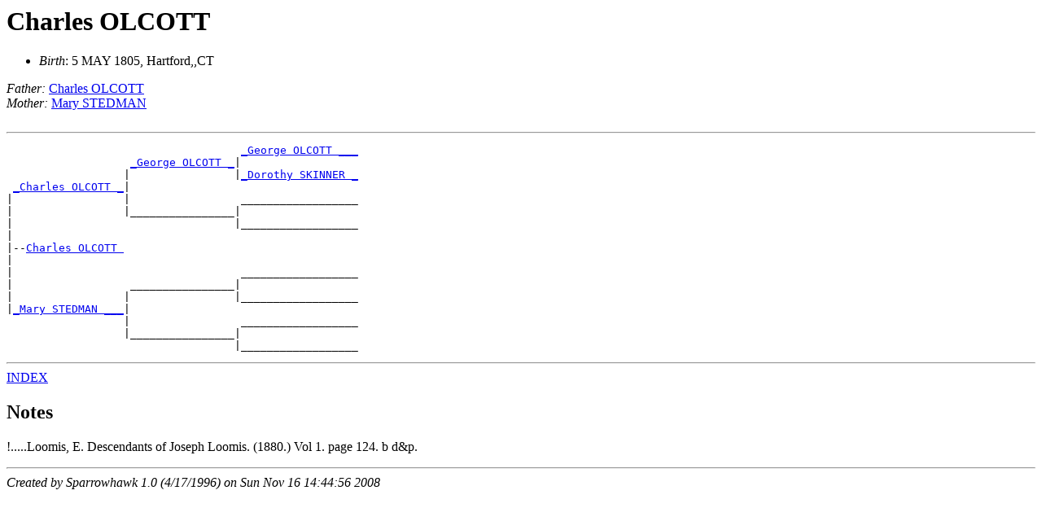

--- FILE ---
content_type: text/html
request_url: http://skinnerkinsmen.org/gedcoms/hartford1108/D0007/I1772.html
body_size: 547
content:
<HTML>
<HEAD>
<TITLE>I1772: Charles   OLCOTT 
 (5 MAY 1805 - )
</TITLE>
</HEAD>
<BODY>
<H1><A NAME="I1772">Charles   OLCOTT </A></H1>

<UL>
<LI><EM>Birth</EM>: 5 MAY 1805, Hartford,,CT
</UL>
<EM>Father:</EM> <A HREF="../D0002/I1636.html">Charles   OLCOTT </A><BR>
<EM>Mother:</EM> <A HREF="../D0003/I1637.html">Mary   STEDMAN </A><BR>
<BR>
<HR>
<PRE>
                                    <A HREF="../D0003/I1161.html">_George OLCOTT ___</A>
                   <A HREF="../D0011/I1389.html">_George OLCOTT _</A>|
                  |                |<A HREF="../D0009/I1158.html">_Dorothy SKINNER _</A>
 <A HREF="../D0002/I1636.html">_Charles OLCOTT _</A>|
|                 |                 __________________
|                 |________________|
|                                  |__________________
|
|--<A HREF="../D0007/I1772.html">Charles OLCOTT </A>
|
|                                   __________________
|                  ________________|
|                 |                |__________________
|<A HREF="../D0003/I1637.html">_Mary STEDMAN ___</A>|
                  |                 __________________
                  |________________|
                                   |__________________
</PRE>
<HR>
<A HREF="../PERSONS.html">INDEX</A>
<P>
<H2>Notes</H2>
!.....Loomis, E.  Descendants of Joseph Loomis.  (1880.)  Vol 1. page 124.
b d&p.
<P>

<HR><EM>Created by 
Sparrowhawk 1.0 (4/17/1996)
on 
Sun Nov 16 14:44:56 2008
</EM>
</BODY>
</HTML>
